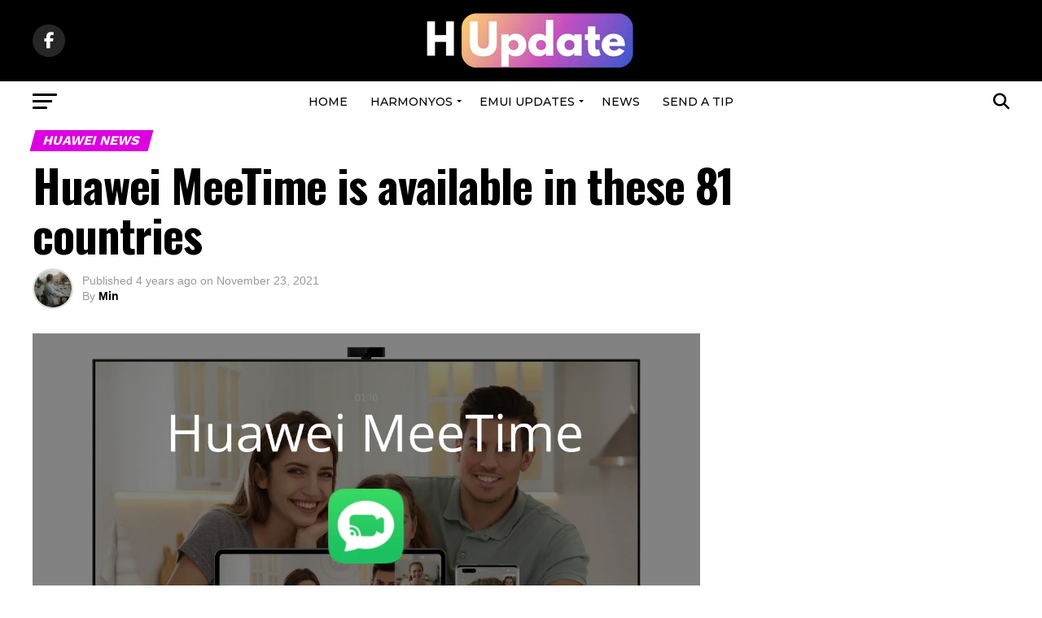

--- FILE ---
content_type: text/html; charset=utf-8
request_url: https://www.google.com/recaptcha/api2/aframe
body_size: 266
content:
<!DOCTYPE HTML><html><head><meta http-equiv="content-type" content="text/html; charset=UTF-8"></head><body><script nonce="_reANiuZJZd06oyYanXkxg">/** Anti-fraud and anti-abuse applications only. See google.com/recaptcha */ try{var clients={'sodar':'https://pagead2.googlesyndication.com/pagead/sodar?'};window.addEventListener("message",function(a){try{if(a.source===window.parent){var b=JSON.parse(a.data);var c=clients[b['id']];if(c){var d=document.createElement('img');d.src=c+b['params']+'&rc='+(localStorage.getItem("rc::a")?sessionStorage.getItem("rc::b"):"");window.document.body.appendChild(d);sessionStorage.setItem("rc::e",parseInt(sessionStorage.getItem("rc::e")||0)+1);localStorage.setItem("rc::h",'1769727817948');}}}catch(b){}});window.parent.postMessage("_grecaptcha_ready", "*");}catch(b){}</script></body></html>